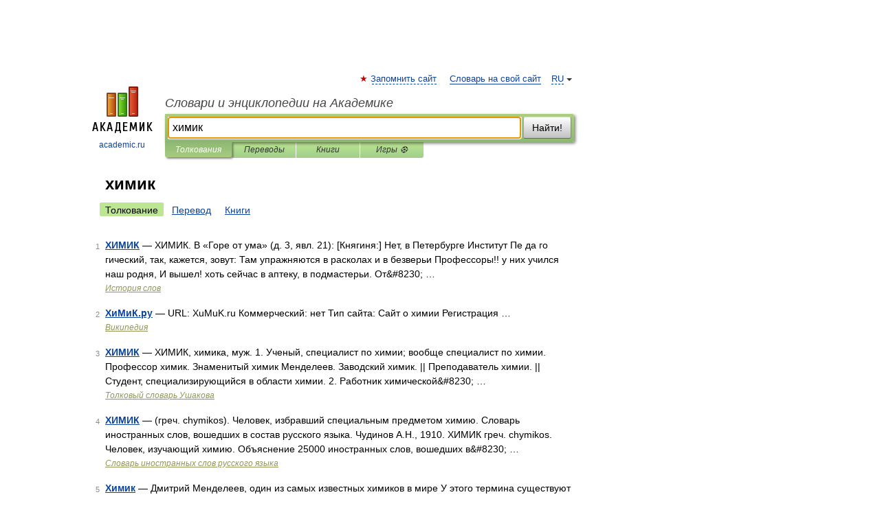

--- FILE ---
content_type: application/javascript; charset=utf-8
request_url: https://fundingchoicesmessages.google.com/f/AGSKWxWHDof1LWhTHHvQh1_g4rcAGxYmh7Jv3PQz7zC8aJIxcTcPJy_Dnvm7mfiZEN0kQQ-cR2mozun4p3LHThH5AYJ0gxtWmSghOuv-9z87YFYxMceMyI0bwODBz1oQ65UQZoW0BLCZ4AMbixCMP0xLoK4jZq7Af5Db8Ws6UFbhngzDIwszeqnN_eUKv3UQ/_/widget/ads./couponAd./ext/prebid/promo300x250./banner_ads.
body_size: -1288
content:
window['07249b2a-f3b7-40ad-9ce7-d1a69727828d'] = true;